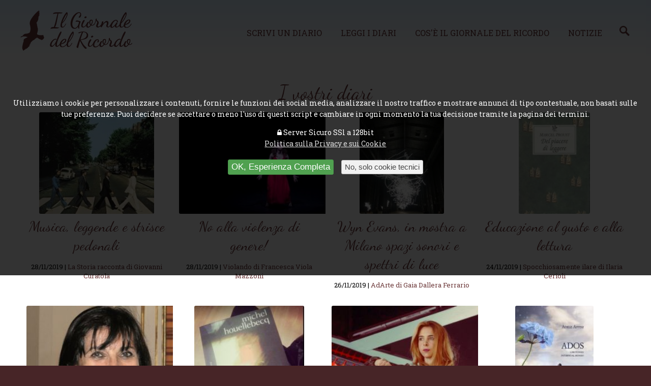

--- FILE ---
content_type: text/html; charset=UTF-8
request_url: https://www.ilgiornaledelricordo.it/diari/0/40
body_size: 7259
content:
<!doctype html>
<html>
<head>
<meta http-equiv="Content-Type" content="text/html; charset=utf-8">
<!--[if lt IE 9]><script src="https://cdn.jsdelivr.net/css3-mediaqueries/0.1/css3-mediaqueries.min.js"></script><script src="https://cdn.jsdelivr.net/ie7.js/2.1b4/IE7.js"></script><![endif]-->
<meta name="viewport" content="width=device-width, initial-scale=1.0">
<meta http-equiv="content-language" content="it">
<title>I vostri diari &middot; Il Giornale del Ricordo | Memorie e Ricordi Online</title>
<meta name="description" content="Tutti i diari pubblicati dagli utenti"><meta name="keywords" content="giornale ricordi online memorie defunti cari">
<meta name="robots" content="index,follow">
<meta name="revisit-after" content="7 days">
<meta name="copyright" content="widesnc.com">
<meta name="author" content="Il Giornale del Ricordo | widesnc.com">
<link href='https://fonts.googleapis.com/css?family=Roboto+Slab:400,700' rel='stylesheet' type='text/css'>
<link href='https://fonts.googleapis.com/css?family=Dancing+Script' rel='stylesheet' type='text/css'>
<link href="/template/mainstyle.css?150217" rel="stylesheet" type="text/css">
<link href="/template/responsive.css?160217" media="(min-width: 580px)" rel="stylesheet" type="text/css">
<!--[if lt IE 9]><link href="/template/responsive.css" rel="stylesheet" type="text/css"><![endif]-->
<link rel="stylesheet" href="https://maxcdn.bootstrapcdn.com/font-awesome/4.5.0/css/font-awesome.min.css">
<link rel="shortcut icon" href="/img/favicon.ico">
<link rel="apple-touch-icon" sizes="128x128" href="/img/favicon-128.png">
<script type="text/javascript" src="https://ajax.googleapis.com/ajax/libs/jquery/1.12.0/jquery.min.js"></script>
<link rel="stylesheet" href="https://ajax.googleapis.com/ajax/libs/jqueryui/1.11.2/themes/smoothness/jquery-ui.min.css">
<script type="text/javascript" src="https://ajax.googleapis.com/ajax/libs/jqueryui/1.11.2/jquery-ui.min.js"></script>
<script type="text/javascript" src="https://file.dmdwebstudio.com/jq-validate/jquery.validate.min.js"></script>
  <script type="text/javascript">
  $(document).ready(function(){
    $("form").validate({
		ignore: ":hidden",
		rules: {
			oggetto: {
				required: true,
				minlength: 5
			},
			testo: {
				required: true,
				minlength: 10
			}
		},
		messages: {
			oggetto: {
				required: "Devi dare un titolo al tuo messaggio",
				minlength: "Inserisci almeno 5 caratteri"
			},
			testo: {
				required: "Il tuo messaggio deve avere un testo",
				minlength: "Inserisci almeno 10 caratteri"
			}
		}
	});
  });
  </script>
<!--
<script>
     (adsbygoogle = window.adsbygoogle || []).push({
          google_ad_client: "ca-pub-2115368087771009",
          enable_page_level_ads: true
     });
</script>
-->
</head>
<body>
<!-- 1 -->
<div id="overall">

        <!-- 3 -->
    	<div id="container">

						<!-- 4 -->
            <div id="header">
														<!-- 4.2 -->
                <div id="nav">
									<div class="cnt">							
										<h1><a href="/"><img src="/img/logo.png" alt="Il Giornale del Ricordo | Memorie e Ricordi Online"></a></h1>
										<ul>
											<li><a href="/contatti?w=nuovo-diario#write">Scrivi un diario</a></li>
											<li><a href="/diari">Leggi i diari</a></li>
											<li><a href="/come">Cos&apos;&egrave; il giornale del ricordo</a></li>
											<li><a href="/news/">Notizie</a><a href="/news/cerca/"><img src="/img/lente_search_color.png" width="20px"></a></li>
											
										</ul>
										<form method="post">
											<select onchange="if (this.value) window.location.href=this.value">					
												<option value="/">Il Giornale del Ricordo</option>				
												<option value="/contatti?w=nuovo-diario#write">Scrivi un diario</option>
												<option value="/diari">Leggi i diari</option>
												<option value="/come">Cos&apos;&egrave; il giornale del ricordo</option>
												<option value="/news/">Notizie</option>
												<option value="/news/cerca/">Cerca Notizie</option>
												<option value="/contatti">Contatti</option>
												<option value="/user/login">Login</option>											</select>
										</form>
										<div id="usertop"></div>										
									</div>
                <!-- fine 4.2-->
                </div>
						<span>&nbsp;</span>
						<span>&nbsp;</span>
            <!-- fine 4 -->
            </div><script type="text/javascript">
/* Every time the window is scrolled ... */

var is_loading=false;
var limit=12;
var last_id=12;
$(window).scroll( function(){
 /* Check the location of each desired element */
  
if($(window).scrollTop() + $(window).height() >= $(document).height()/1.5)
{
	if (is_loading == false && last_id<= 909) { // stop loading many times for the same page
        // set is_loading to true to refuse new loading
        is_loading = true;
        // display the waiting loader
        $('#loader').show();
        
        // execute an ajax query to load more statments
        setTimeout(function() {
        	$.ajax({
                url: '/multi-blog/diario_lista_loadmore.php',
                type: 'POST',
                data: {last_id:last_id, limit:limit  },
                success:function(data){
                    // now we have the response, so hide the loader
                    $('#loader').hide();
                    // append: add the new statments to the existing data
                    $('#memories').append(data);
                    // set is_loading to false to accept new loading
                    var slideDuration=1000;
                    $('.loadgroup_'+last_id).stop(true, true).fadeIn({ duration: slideDuration, queue: false }).css('display', 'none').slideDown(slideDuration); 
                    //$('.loadgroup_'+last_id).show();
                    setTimeout(function() {is_loading = false;}, 1500);
                    last_id=last_id+limit;            
                    }
                });
        } ,1000); //fine del setTimeOut
                 
        
     
        }            
     }     

});
</script>
			<!-- 5 -->
            <div id="content" class="diary">
                        
                <!-- 5.2 -->
                <div id="center">
								<div class="cnt">
							
									<h2>I vostri diari</h2>
									<ul class="diarylist" id="memories">
									<li>
										<a href="/diari/d578/musica__leggende_e_strisce_pedonali">
											<span class="dfoto">
												<img src="/img/post-gallery/thumb_578__music_2811191650.jpg" alt="Musica, leggende e strisce pedonali">
											</span>
										<h3>Musica, leggende e strisce pedonali</h3></a>
											<span class="ddate">
													28/11/2019 | <a href="/diari/48">La Storia racconta di Giovanni Curatola</a>										
											</span>	
									</li><li>
										<a href="/diari/d577/no_alla_violenza_di_genere_">
											<span class="dfoto">
												<img src="/img/post-gallery/thumb_577__no_al_2811191023.jpeg" alt="No alla violenza di genere!">
											</span>
										<h3>No alla violenza di genere!</h3></a>
											<span class="ddate">
													28/11/2019 | <a href="/diari/71">Violando di Francesca Viola Mazzoni</a>										
											</span>	
									</li><li>
										<a href="/diari/d576/wyn_evans__in_mostra_a_milano_spazi_sonori_e_spettri_di_luce">
											<span class="dfoto">
												<img src="/img/post-gallery/thumb_576__wyn_e_2611191611.jpg" alt="Wyn Evans, in mostra a Milano spazi sonori e spettri di luce">
											</span>
										<h3>Wyn Evans, in mostra a Milano spazi sonori e spettri di luce</h3></a>
											<span class="ddate">
													26/11/2019 | <a href="/diari/69">AdArte di Gaia Dallera Ferrario</a>										
											</span>	
									</li><li>
										<a href="/diari/d575/educazione_al_gusto_e_alla_lettura">
											<span class="dfoto">
												<img src="/img/post-gallery/thumb_575__educa_2411191420.jpeg" alt="Educazione al gusto e alla lettura">
											</span>
										<h3>Educazione al gusto e alla lettura</h3></a>
											<span class="ddate">
													24/11/2019 | <a href="/diari/51">Spocchiosamente ilare di Ilaria Cerioli</a>										
											</span>	
									</li><li>
										<a href="/diari/d574/adriana_spazzoli_ci_lascia_carisma__ingegno_e_passione">
											<span class="dfoto">
												<img src="/img/post-gallery/thumb_574__adria_2311190909.jpeg" alt="Adriana Spazzoli ci lascia carisma, ingegno e passione">
											</span>
										<h3>Adriana Spazzoli ci lascia carisma, ingegno e passione</h3></a>
											<span class="ddate">
													1970-1970 | <a href="/diari/26">Ricordo dei defunti</a>										
											</span>	
									</li><li>
										<a href="/diari/d573/il_magnifico_houllebecq_di__la_possibilita_di_un_isola_">
											<span class="dfoto">
												<img src="/img/post-gallery/thumb_573__il_ma_2311190702.jpeg" alt="Il magnifico Houllebecq di “La possibilità di un’isola”">
											</span>
										<h3>Il magnifico Houllebecq di “La possibilità di un’isola”</h3></a>
											<span class="ddate">
													23/11/2019 | <a href="/diari/72">Appunti letterari di Elisabetta Cassone</a>										
											</span>	
									</li><li>
										<a href="/diari/d572/saggistica_per_immagini_-_la_manomissione_delle_parole_-_i_parte">
											<span class="dfoto">
												<img src="/img/post-gallery/thumb_572__saggi_2211191105.jpg" alt="Saggistica per immagini - La manomissione delle Parole - I Parte">
											</span>
										<h3>Saggistica per immagini - La manomissione delle Parole - I Parte</h3></a>
											<span class="ddate">
													22/11/2019 | <a href="/diari/69">AdArte di Gaia Dallera Ferrario</a>										
											</span>	
									</li><li>
										<a href="/diari/d571/la_mia_rinascita__mia_figlia_pamela">
											<span class="dfoto">
												<img src="/img/post-gallery/thumb_571__la_mi_2011191137.jpg" alt="La mia rinascita: mia figlia Pamela">
											</span>
										<h3>La mia rinascita: mia figlia Pamela</h3></a>
											<span class="ddate">
													20/11/2019 | <a href="/diari/54">Viaggi e viaggiatori di Roberto Dall\'Acqua</a>										
											</span>	
									</li><li>
										<a href="/diari/d570/palermo-messina__derby__terremoto__tradizione">
											<span class="dfoto">
												<img src="/img/post-gallery/thumb_570__paler_2011190120.jpg" alt="Palermo-Messina: derby, terremoto, tradizione">
											</span>
										<h3>Palermo-Messina: derby, terremoto, tradizione</h3></a>
											<span class="ddate">
													20/11/2019 | <a href="/diari/32">I ricordi del calcio di una volta di Giovanni Curatola</a>										
											</span>	
									</li><li>
										<a href="/diari/d569/labirinto_magico_da_cagliostro_a_gilgamesh">
											<span class="dfoto">
												<img src="/img/post-gallery/thumb_569__alla__1511191119.JPG" alt="Labirinto magico da Cagliostro a Gilgamesh">
											</span>
										<h3>Labirinto magico da Cagliostro a Gilgamesh</h3></a>
											<span class="ddate">
													15/11/2019 | <a href="/diari/69">AdArte di Gaia Dallera Ferrario</a>										
											</span>	
									</li><li>
										<a href="/diari/d568/i_microcosmi_onirici_di_simona_cozzupoli">
											<span class="dfoto">
												<img src="/img/post-gallery/thumb_568__i_mic_1411192124.png" alt="I microcosmi onirici di Simona Cozzupoli">
											</span>
										<h3>I microcosmi onirici di Simona Cozzupoli</h3></a>
											<span class="ddate">
													14/11/2019 | <a href="/diari/69">AdArte di Gaia Dallera Ferrario</a>										
											</span>	
									</li><li>
										<a href="/diari/d565/il_tempo_eterno_presente_">
											<span class="dfoto">
												<img src="/img/post-gallery/thumb_565__il_te_1011191727.jpeg" alt="Il tempo eterno presente?">
											</span>
										<h3>Il tempo eterno presente?</h3></a>
											<span class="ddate">
													10/11/2019 | <a href="/diari/54">Viaggi e viaggiatori di Roberto Dall\'Acqua</a>										
											</span>	
									</li>									
									
															<hr class="clear">			
									</ul>
									<div id="loader" style="display: none;"><img src="/img/layout/ajax-loader.gif" alt="Carico memorie"></div>
					
					<!-- Paginazione -->
					<noscript>
					<div id="pagingdown" class="pagination">
 
						  <a href="/diari/0/1">1</a><a href="/diari/0/2">2</a><a href="/diari/0/3">3</a><a href="/diari/0/4">4</a><a href="/diari/0/5">5</a><a href="/diari/0/6">6</a><a href="/diari/0/7">7</a><a href="/diari/0/8">8</a><a href="/diari/0/9">9</a><a href="/diari/0/10">10</a><a href="/diari/0/11">11</a><a href="/diari/0/12">12</a><a href="/diari/0/13">13</a><a href="/diari/0/14">14</a><a href="/diari/0/15">15</a><a href="/diari/0/16">16</a><a href="/diari/0/17">17</a><a href="/diari/0/18">18</a><a href="/diari/0/19">19</a><a href="/diari/0/20">20</a><a href="/diari/0/21">21</a><a href="/diari/0/22">22</a><a href="/diari/0/23">23</a><a href="/diari/0/24">24</a><a href="/diari/0/25">25</a><a href="/diari/0/26">26</a><a href="/diari/0/27">27</a><a href="/diari/0/28">28</a><a href="/diari/0/29">29</a><a href="/diari/0/30">30</a><a href="/diari/0/31">31</a><a href="/diari/0/32">32</a><a href="/diari/0/33">33</a><a href="/diari/0/34">34</a><a href="/diari/0/35">35</a><a href="/diari/0/36">36</a><a href="/diari/0/37">37</a><a href="/diari/0/38">38</a><a href="/diari/0/39">39</a><strong>40</strong><a href="/diari/0/41">41</a><a href="/diari/0/42">42</a><a href="/diari/0/43">43</a><a href="/diari/0/44">44</a><a href="/diari/0/45">45</a><a href="/diari/0/46">46</a><a href="/diari/0/47">47</a><a href="/diari/0/48">48</a><a href="/diari/0/49">49</a><a href="/diari/0/50">50</a><a href="/diari/0/51">51</a><a href="/diari/0/52">52</a><a href="/diari/0/53">53</a><a href="/diari/0/54">54</a><a href="/diari/0/55">55</a><a href="/diari/0/56">56</a><a href="/diari/0/57">57</a><a href="/diari/0/58">58</a><a href="/diari/0/59">59</a><a href="/diari/0/60">60</a><a href="/diari/0/61">61</a><a href="/diari/0/62">62</a><a href="/diari/0/63">63</a><a href="/diari/0/64">64</a><a href="/diari/0/65">65</a><a href="/diari/0/66">66</a><a href="/diari/0/67">67</a><a href="/diari/0/68">68</a><a href="/diari/0/69">69</a><a href="/diari/0/70">70</a><a href="/diari/0/71">71</a><a href="/diari/0/72">72</a><a href="/diari/0/73">73</a><a href="/diari/0/74">74</a><a href="/diari/0/75">75</a><a href="/diari/0/76">76</a>						 
					</div>
					</noscript>
					<!-- fine paginazione -->
								<!-- fine 5.2 -->
								</div>
                </div>
                
						<div class="bg"></div>
            <!-- fine 5 -->
            </div>
						<!-- 6 -->
            <div id="footer">
						<div class="cnt">
						
						<ul>
							<li><a href="/contatti">Contatti</a></li>
							<li><a href="/come">Cos&apos;&egrave; il giornale del ricordo</a></li>
							<li><a href="/news/">Notizie</a></li>
							<li><a href="/contatti?w=nuovo-diario#write">Scrivi un diario</a></li>
							<li><a href="/diari">Leggi i diari</a></li>
							<li><a href="/user/login">Login</a></li>
							
							<li><a href="/privacy/">Privacy e Cookie Policy</a></li>
							<li><a href="/lang/?lang=en">English</a></li>						</ul>	
						
						<ul class="nwsdr">
							<li><a href="/diari/d1119/khaled__un_mare_di_speranza/">Khaled, un mare di speranza <span>16/01/2026 | I viaggi della memoria</span></a></li><li><a href="/diari/d1118/baba_nam_kevalam__il_mantra_universale/">Baba Nam Kevalam, il mantra universale <span>10/01/2026 | Dio, Dei, Divinità di Anna Dall’Acqua</span></a></li><li><a href="/diari/d1117/memorie_e_ricordi_immortali_/">Memorie e ricordi immortali  <span>31/12/2025 | Racconti, ricordi, riflessioni di fede</span></a></li><li><a href="/diari/d1116/impegno_sociale_e_colori_rosanero_insieme/">Impegno sociale e colori rosanero insieme <span>23/12/2025 | La Storia racconta di Giovanni Curatola </span></a></li><li><a href="/diari/d1115/prassi_singolari_alle_frontiere_dell_est.../">Prassi singolari alle frontiere dell'Est... <span>08/12/2025 | La Storia racconta di Giovanni Curatola</span></a></li><li><a href="/diari/d1114/ppp__l_intellettuale_proletario/">PPP, l’intellettuale proletario <span>23/11/2025 | Incontri con gli autori</span></a></li><li><a href="/diari/d1111/andare_ai_mondiali_e_oggi_piu_arduo_di_ieri_/">Andare ai Mondiali è oggi più arduo di ieri  <span>15/10/2025 | I ricordi del calcio di una volta di Giovanni Curatola</span></a></li>			
                       </ul>
						<ul class="nwsdr">
<li><a href="/news/dischi_volanti__musica_in_rete/t/giorgia_malerba_seduce_in__5_minuti_/n5558">Giorgia Malerba seduce in &ldquo;5 MINUTI&rdquo; <span>23/01/2026 | DISCHI VOLANTI, MUSICA IN RETE</span></a></li><li><a href="/news/ricorrenze/t/l_accademia_di_brera_compie_250_anni/n5549">L&#039;Accademia di Brera compie 250 anni <span>22/01/2026 | RICORRENZE</span></a></li><li><a href="/news/festival/t/casaprota__torna_la_storica_sagra_della_bruschetta/n5555">Casaprota, torna la storica Sagra della Bruschetta <span>21/01/2026 | FESTIVAL</span></a></li><li><a href="/news/deviazioni_artistiche_/t/charles_baudelaire__padre_della_poesia_moderna/n5533">Charles Baudelaire, padre della poesia moderna <span>20/01/2026 | DEVIAZIONI ARTISTICHE </span></a></li><li><a href="/news/eventi/t/gio_evan_e_l_arte_di_stare_insieme/n5554">Gio Evan e l&rsquo;arte di stare insieme <span>19/01/2026 | EVENTI</span></a></li><li><a href="/news/appuntamenti_tra_le_note/t/caputo___ne_approfitto_per_fare_un_po__di_musica__/n5550">Caputo, &ldquo;Ne approfitto per fare un po&rsquo; di musica&rdquo;  <span>18/01/2026 | APPUNTAMENTI TRA LE NOTE</span></a></li><li><a href="/news/immagine_e_diritto/t/alessia_glaviano_e_l_iran__scatti_di_verita/n5551">Alessia Glaviano e l&rsquo;Iran, scatti di verit&agrave; <span>17/01/2026 | IMMAGINE E DIRITTO</span></a></li>									
						</ul>
							<hr class="clear">
									
						

							<p><a href="https://www.ilgiornaledelricordo.it/">Il Giornale del Ricordo</a>, <a href="/contatti/#map">Via Santa Lucia, 12 - 20811 Cesano Maderno (MB)</a>, <a href="tel:+393495323893">+393495323893</a>, <a href="mailto:info@ilgiornaledelricordo.it">info@ilgiornaledelricordo.it</a>, P.IVA CODICE FISCALE: DLLRRT63D08F205D<br>Testata giornalistica - diretta da Roberto Dall'Acqua - registrata presso il Tribunale di Nuoro il 24/02/2016</p>
							<p>By <a href="https://www.sys-datgroup.com/btw/" target="_blank" title="Software House BTW" rel="noopener">BTW Software House - SYS-DAT Group</a> | <a href="/private">Amministrazione sito</a></p>
							<p class="socialf"><a title="Facebook" href="https://www.facebook.com/MemoriadelRicordo/" target="_blank"><i class="fa fa-facebook-square"></i></a> <a title="Twitter" href="https://twitter.com/@GiornaleRicordo/" target="_blank"><i class="fa fa-twitter-square"></i></a> <a title="Google+" href="https://workplace.facebook.com/groups/215280166039556/?nux=lets_try_workplace_tooltip&hide_workplace_pagelet=1" target="_blank"><i class="fa fa-google-plus-square"></i></a> <a title="Instagram" href="https://www.instagram.com/robertino6330" target="_blank"><i class="fa fa-instagram"></i></a> <a title="Pinterest" href="https://www.pinterest.it/robertodallacqu/" target="_blank"><i class="fa fa-pinterest"></i></a> <a title="YouTube" href=" https://www.google.it/search?q=youtoube+www.ilgiornaledelricordo.it&client=safari&hl=it-it&prmd=vni&source=lnms&tbm=vid&sa=X&ved=2ahUKEwiyz9DkwJfhAhWBEVAKHdQAA0wQ_AUoAXoECAwQAQ&biw=375&bih=619" target="_blank"><i class="fa fa-youtube-square"></i></a> </p>
							
            </div>
            <!-- fine 6 -->
            </div>
        
        <!-- fine 3 -->
        </div>
				
  

<!-- fine 1 -->
</div>

<!-- UE Cookie Law -->
<div id="cookie"><p>Utilizziamo i cookie per personalizzare i contenuti, fornire le funzioni dei social media, analizzare il nostro traffico e mostrare annunci di tipo contestuale, non basati sulle tue preferenze. Puoi decidere se accettare o meno l'uso di questi script e cambiare in ogni momento la tua decisione tramite la pagina dei termini.</p>
<p><i class="fa fa-lock ssl" aria-hidden="true"></i> Server Sicuro SSl a 128bit<br><a href="/privacy/" style="text-decoration:underline" >Politica sulla Privacy e sui Cookie</a></p>
<button type="button" onclick="javascript:acceptAdvCookie()" class="button green cookieok">OK, Esperienza Completa</button> <button type="button" onclick="javascript:declineAdvCookie()" class="button neut cookieno">No, solo cookie tecnici</button></div>
<!-- Plugin cookie  -->
<script type="text/javascript" src="//file.dmdwebstudio.com/jq-cookie/js/js.cookie.js"></script>
<script type="text/javascript">
//Controllo esistenza cookie privacy:  se esiste e il valore == OK carico lo script per addthis, altrimenti mostro l'avviso
$(document).ready(function() {
$.getScript( "https://file.dmdwebstudio.com/jq-cookie/js/js.cookie.js");
    var isOkPrivacyCookie=Cookies.get('fastidiosoAvvisoSullaPrivacy');
    if(isOkPrivacyCookie=='OK')
    {
			LoadScripWithCookies();
    }
    else if(isOkPrivacyCookie=='NO')
    {
			//Nascondo l'avviso sui cookies
			$("#cookie").slideUp();
    }		
    else
    {
    	//Visualizza l'avviso sui cookies
    	$("#cookie").slideDown();
    }
})
//Setta il cookie tecnico su SI quando viene accettata l'informativa sulla privacy e nasconde l'avviso
function acceptAdvCookie()
{
	Cookies.set('fastidiosoAvvisoSullaPrivacy', 'OK', { expires: 365 });
	$("#cookie").slideUp();
	LoadScripWithCookies();
}
//Setta il cookie tecnico su No quando viene declinata l'informativa sulla privacy e nasconde l'avviso
function declineAdvCookie()
{
	Cookies.set('fastidiosoAvvisoSullaPrivacy', 'NO', { expires: 365 });
	$("#cookie").slideUp();
}
//Carica script e ccookie di terze parti
function LoadScripWithCookies()
{
	// ADDTHIS SECTION
	 var addthisScript = document.createElement('script');
     addthisScript.setAttribute('src', '//s7.addthis.com/js/300/addthis_widget.js#pubid=ra-56ec2e3334d98688')
     document.body.appendChild(addthisScript)

   //FACEBOOK BOX SECTION
   if($('#fb-root').length>0){
			(function(d, s, id) {
				var js, fjs = d.getElementsByTagName(s)[0];
				if (d.getElementById(id)) return;
				js = d.createElement(s); js.id = id;
				js.src = 'https://connect.facebook.net/it_IT/sdk.js#xfbml=1&version=v2.12&appId=231107380332152&autoLogAppEvents=1';
				fjs.parentNode.insertBefore(js, fjs);
			}(document, 'script', 'facebook-jssdk'));
   }
	 
	 //GOOGLE ADSENSE
	 	 /*var adsenseScript = document.createElement('script');
     adsenseScript.setAttribute('src', '//pagead2.googlesyndication.com/pagead/js/adsbygoogle.js')
     document.body.appendChild(adsenseScript)*/
		 	
   
}					
</script>
<!--UE Cookie Law -->
</body>
</html>